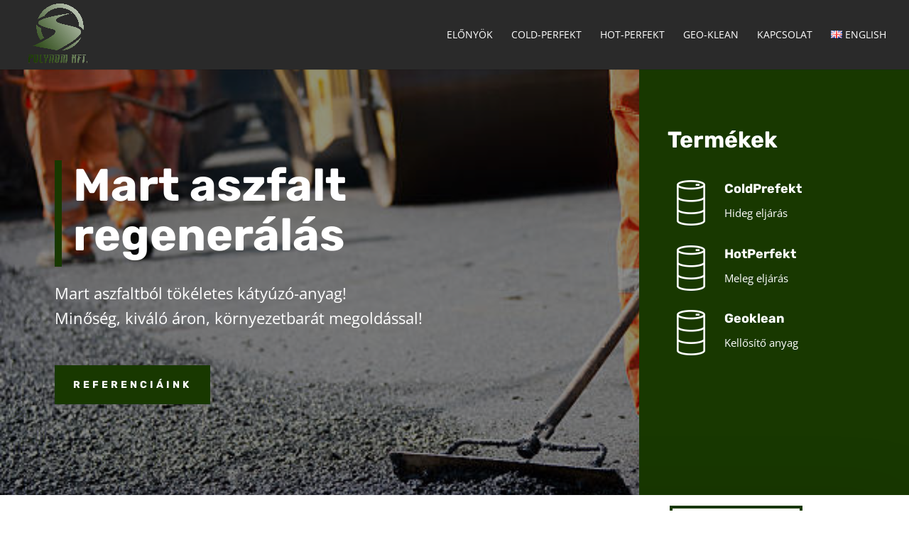

--- FILE ---
content_type: text/css
request_url: https://www.polynom.hu/wp-content/et-cache/2/et-core-unified-tb-0-deferred-2.min.css?ver=1768972813
body_size: 2520
content:
div.et_pb_section.et_pb_section_0{background-blend-mode:overlay;background-image:url(https://www.polynom.hu/wp-content/uploads/2020/11/polynom3.jpg)!important}.et_pb_section_0.et_pb_section{padding-top:0px;padding-bottom:0px;background-color:rgba(0,0,0,0.43)!important}.et_pb_row_0.et_pb_row{padding-top:0px!important;padding-bottom:0px!important;padding-top:0px;padding-bottom:0px}.et_pb_row_0,body #page-container .et-db #et-boc .et-l .et_pb_row_0.et_pb_row,body.et_pb_pagebuilder_layout.single #page-container #et-boc .et-l .et_pb_row_0.et_pb_row,body.et_pb_pagebuilder_layout.single.et_full_width_page #page-container #et-boc .et-l .et_pb_row_0.et_pb_row,.et_pb_section_2,.et_pb_section_2>.et_pb_row,.et_pb_section_2.et_section_specialty>.et_pb_row,.et_pb_section_4>.et_pb_row,.et_pb_section_4.et_section_specialty>.et_pb_row{width:100%;max-width:100%}.et_pb_text_0 h1{font-family:'Rubik',Helvetica,Arial,Lucida,sans-serif;font-weight:700;font-size:64px;line-height:1.1em}.et_pb_text_0{border-color:#ffb400 #ffb400 #ffb400 #183800;border-left-width:10px;padding-left:16px!important;margin-bottom:0px!important;max-width:800px}.et_pb_text_1{line-height:1.6em;font-size:22px;line-height:1.6em;padding-top:20px!important;padding-bottom:20px!important;max-width:800px}body #page-container .et_pb_section .et_pb_button_0{color:#ffffff!important;border-width:12px!important;border-color:#183800;border-radius:0px;letter-spacing:4px;font-size:14px;font-family:'Rubik',Helvetica,Arial,Lucida,sans-serif!important;font-weight:700!important;text-transform:uppercase!important;background-color:#183800}body #page-container .et_pb_section .et_pb_button_0,body #page-container .et_pb_section .et_pb_button_0:hover{padding:0.3em 1em!important}body #page-container .et_pb_section .et_pb_button_0:before,body #page-container .et_pb_section .et_pb_button_0:after,body #page-container .et_pb_section .et_pb_button_1:before,body #page-container .et_pb_section .et_pb_button_1:after{display:none!important}.et_pb_button_0,.et_pb_button_0:after,.et_pb_button_1,.et_pb_button_1:after,.et_pb_button_2,.et_pb_button_2:after{transition:all 300ms ease 0ms}.et_pb_text_2 h2{font-family:'Rubik',Helvetica,Arial,Lucida,sans-serif;font-weight:700;font-size:32px;color:#ffffff!important;line-height:1.2em}.et_pb_blurb_0.et_pb_blurb .et_pb_module_header,.et_pb_blurb_0.et_pb_blurb .et_pb_module_header a,.et_pb_blurb_1.et_pb_blurb .et_pb_module_header,.et_pb_blurb_1.et_pb_blurb .et_pb_module_header a,.et_pb_blurb_2.et_pb_blurb .et_pb_module_header,.et_pb_blurb_2.et_pb_blurb .et_pb_module_header a{font-family:'Rubik',Helvetica,Arial,Lucida,sans-serif;font-weight:700;color:#ffffff!important;line-height:1.4em;transition:color 300ms ease 0ms}.et_pb_blurb_0.et_pb_blurb:hover .et_pb_module_header,.et_pb_blurb_0.et_pb_blurb:hover .et_pb_module_header a,.et_pb_blurb_1.et_pb_blurb:hover .et_pb_module_header,.et_pb_blurb_1.et_pb_blurb:hover .et_pb_module_header a,.et_pb_blurb_2.et_pb_blurb:hover .et_pb_module_header,.et_pb_blurb_2.et_pb_blurb:hover .et_pb_module_header a,.et_pb_text_5.et_pb_text,.et_pb_text_6.et_pb_text,.et_pb_text_7 h1,.et_pb_text_8.et_pb_text,.et_pb_text_9.et_pb_text,.et_pb_text_9 h1,.et_pb_text_11.et_pb_text,.et_pb_text_12.et_pb_text,.et_pb_text_12 h1,.et_pb_text_12 h5,.et_pb_text_14.et_pb_text{color:#ffffff!important}.et_pb_blurb_0.et_pb_blurb,.et_pb_blurb_1.et_pb_blurb,.et_pb_blurb_2.et_pb_blurb{font-size:15px;color:#ffffff!important}.et_pb_blurb_0 .et_pb_main_blurb_image .et_pb_image_wrap,.et_pb_blurb_1 .et_pb_main_blurb_image .et_pb_image_wrap,.et_pb_blurb_2 .et_pb_main_blurb_image .et_pb_image_wrap{width:64px}.et_pb_blurb_0 .et_pb_blurb_content,.et_pb_blurb_1 .et_pb_blurb_content,.et_pb_blurb_2 .et_pb_blurb_content,.et_pb_blurb_3 .et_pb_blurb_content,.et_pb_blurb_4 .et_pb_blurb_content{max-width:1100px}.et_pb_section_1.et_pb_section{padding-top:0px;padding-right:0px;padding-bottom:0px;padding-left:0px;margin-top:0px;margin-right:0px;margin-bottom:0px;margin-left:0px}.et_pb_section_1{z-index:10;box-shadow:0px 10px 105px 0px rgba(0,0,0,0.12)}.et_pb_row_1,.et_pb_contact_form_0 .input,.et_pb_contact_form_0 .input[type="checkbox"]+label i,.et_pb_contact_form_0 .input[type="radio"]+label i,.et_pb_column_inner_2{background-color:#ffffff}.et_pb_row_1.et_pb_row{padding-top:15px!important;padding-right:0px!important;padding-bottom:15px!important;margin-top:0px!important;margin-right:0px!important;margin-bottom:0px!important;margin-left:50px!important;padding-top:15px;padding-right:0px;padding-bottom:15px}.et_pb_row_1,body #page-container .et-db #et-boc .et-l .et_pb_row_1.et_pb_row,body.et_pb_pagebuilder_layout.single #page-container #et-boc .et-l .et_pb_row_1.et_pb_row,body.et_pb_pagebuilder_layout.single.et_full_width_page #page-container #et-boc .et-l .et_pb_row_1.et_pb_row,.et_pb_video_0,.et_pb_section_4,.et_pb_image_0 .et_pb_image_wrap,.et_pb_image_0 img{width:100%}.et_pb_text_3 h1{text-align:center}.et_pb_text_3 h2{font-family:'Rubik',Helvetica,Arial,Lucida,sans-serif;font-weight:700;font-size:42px;line-height:1.2em;text-align:left}.et_pb_button_1_wrapper .et_pb_button_1,.et_pb_button_1_wrapper .et_pb_button_1:hover{padding-top:12px!important;padding-right:30px!important;padding-bottom:12px!important;padding-left:30px!important}body #page-container .et_pb_section .et_pb_button_1{color:#183800!important;border-width:4px!important;border-radius:0px;letter-spacing:4px;font-size:14px;font-family:'Rubik',Helvetica,Arial,Lucida,sans-serif!important;font-weight:700!important;text-transform:uppercase!important}body #page-container .et_pb_section .et_pb_button_1:hover{color:#FFFFFF!important;border-color:#183800!important;background-image:initial;background-color:#183800}.et_pb_button_1,.et_pb_button_2{transition:color 300ms ease 0ms,background-color 300ms ease 0ms,border 300ms ease 0ms}.et_pb_section_2.et_pb_section{padding-top:0px;padding-right:0px;padding-bottom:0px;padding-left:0px;margin-top:0px;margin-right:0px;margin-bottom:0px;margin-left:0px;background-color:#0a0a0a!important}.et_pb_column_4,.et_pb_column_5{padding-top:0px;padding-right:0px;padding-bottom:0px;padding-left:0px}.et_pb_text_4 h2{font-family:'Rubik',Helvetica,Arial,Lucida,sans-serif;font-weight:700;font-size:42px;line-height:1.2em}.et_pb_text_4{margin-top:50px!important;margin-right:50px!important;margin-bottom:10px!important;margin-left:50px!important}.et_pb_divider_0{margin-top:10px!important;margin-right:50px!important;margin-bottom:10px!important;margin-left:50px!important;max-width:50px}.et_pb_divider_0:before{border-top-color:#ffffff;border-top-width:5px;width:auto;top:0px;right:0px;left:0px}.et_pb_text_5{line-height:1.8em;font-size:15px;line-height:1.8em;margin-top:12px!important;margin-right:50px!important;margin-bottom:12px!important;margin-left:50px!important}.et_pb_text_5 h4{font-size:21px;color:#ffffff!important}.et_pb_column .et_pb_row_inner_0{padding-top:0;padding-right:0px;padding-bottom:0;padding-left:0px}.et_pb_video_0 .et_pb_video_overlay_hover:hover{background-color:rgba(0,0,0,0.6)}.et_pb_row_inner_1.et_pb_row_inner{padding-top:0px!important;padding-right:0px!important;padding-bottom:0px!important;padding-left:0px!important;width:100%}.et_pb_column .et_pb_row_inner_1,.et_pb_section_3.et_pb_section,.et_pb_section_5.et_pb_section,.et_pb_column_inner_0{padding-top:0px;padding-right:0px;padding-bottom:0px;padding-left:0px}.et_pb_text_6 h3{font-family:'Rubik',Helvetica,Arial,Lucida,sans-serif;font-weight:700;font-size:26px;color:#ffffff!important;line-height:1.4em}.et_pb_text_6 h4{font-family:'Rubik',Helvetica,Arial,Lucida,sans-serif;font-size:16px;color:#ffffff!important;letter-spacing:3px;line-height:1.4em}.et_pb_text_6{margin-top:65px!important;margin-right:30px!important;margin-bottom:65px!important;margin-left:30px!important}.et_pb_button_2_wrapper .et_pb_button_2,.et_pb_button_2_wrapper .et_pb_button_2:hover{padding-right:30px!important;padding-left:30px!important}.et_pb_button_2_wrapper{margin-top:103px!important;margin-right:30px!important;margin-bottom:103px!important;margin-left:30px!important}body #page-container .et_pb_section .et_pb_button_2{color:#2a2a2a!important;border-width:4px!important;border-radius:0px;letter-spacing:4px;font-size:14px;font-family:'Rubik',Helvetica,Arial,Lucida,sans-serif!important;font-weight:700!important;text-transform:uppercase!important}body #page-container .et_pb_section .et_pb_button_2:hover{color:#ffffff!important;border-color:#2a2a2a!important;background-image:initial;background-color:#2a2a2a}body #page-container .et_pb_section .et_pb_button_2:hover:after,body #page-container .et_pb_section .et_pb_contact_form_0.et_pb_contact_form_container.et_pb_module .et_pb_button:hover:after{margin-left:.3em;left:auto;margin-left:.3em;opacity:1}body #page-container .et_pb_section .et_pb_button_2:after,body #page-container .et_pb_section .et_pb_contact_form_0.et_pb_contact_form_container.et_pb_module .et_pb_button:after{line-height:inherit;font-size:inherit!important;margin-left:-1em;left:auto;font-family:ETmodules!important;font-weight:400!important}div.et_pb_section.et_pb_section_3,div.et_pb_section.et_pb_section_5{background-image:radial-gradient(circle at top left,rgba(10,10,10,0.69) 0%,rgba(12,12,12,0) 100%),url(https://www.polynom.hu/wp-content/uploads/2020/11/barrel.jpg)!important}.et_pb_divider_1,.et_pb_divider_5{height:240px}.et_pb_row_inner_2.et_pb_row_inner{padding-right:2vw!important;padding-bottom:45px!important;padding-left:2vw!important}.et_pb_column .et_pb_row_inner_2{padding-right:2vw;padding-bottom:45px;padding-left:2vw}.et_pb_text_7 h2,.et_pb_text_10 h2,.et_pb_text_13 h2,.et_pb_text_15 h2{font-family:'Rubik',Helvetica,Arial,Lucida,sans-serif;font-weight:700;font-size:42px;color:#ffffff!important;line-height:1.2em}.et_pb_divider_2,.et_pb_divider_3,.et_pb_divider_6,.et_pb_divider_7{max-width:50px}.et_pb_divider_2:before,.et_pb_divider_3:before,.et_pb_divider_6:before{border-top-color:#183800;border-top-width:5px}.et_pb_row_inner_3.et_pb_row_inner{padding-top:0px!important;padding-right:2vw!important;padding-bottom:0px!important;padding-left:2vw!important}.et_pb_column .et_pb_row_inner_3{padding-top:0px;padding-right:2vw;padding-bottom:0px;padding-left:2vw}.et_pb_text_8,.et_pb_text_9,.et_pb_text_11,.et_pb_text_12,.et_pb_text_14{line-height:1.8em;font-family:'Roboto',Helvetica,Arial,Lucida,sans-serif;font-size:15px;line-height:1.8em;width:85%}.et_pb_text_9 h5{font-family:'Roboto',Helvetica,Arial,Lucida,sans-serif;text-transform:uppercase;font-size:23px;color:#ffffff!important;text-align:center}.et_pb_text_9 h6{font-family:'Roboto',Helvetica,Arial,Lucida,sans-serif;text-align:center}.et_pb_row_inner_4,.et_pb_row_inner_7,.et_pb_row_inner_10{background-color:#2a2a2a;box-shadow:0px 30px 65px -30px rgba(0,0,0,0.35)}.et_pb_row_inner_4.et_pb_row_inner{padding-top:0px!important;padding-bottom:0px!important;margin-top:5px!important;margin-bottom:0px!important}.et_pb_column .et_pb_row_inner_4,.et_pb_column .et_pb_row_inner_7,.et_pb_column .et_pb_row_inner_10,.et_pb_column .et_pb_row_inner_11,.et_pb_section_6.et_pb_section{padding-top:0px;padding-bottom:0px}.et_pb_section_4.et_pb_section{padding-top:0px;padding-bottom:0px;margin-top:0px;margin-bottom:0px;background-color:#364f0e!important}.et_pb_column .et_pb_row_inner_5{padding-right:8vw;padding-bottom:45px;padding-left:8vw}.et_pb_row_inner_6.et_pb_row_inner{padding-top:0px!important;padding-right:8vw!important;padding-bottom:0px!important;padding-left:8vw!important;margin-right:0px!important;margin-left:0px!important}.et_pb_column .et_pb_row_inner_6{padding-top:0px;padding-right:8vw;padding-bottom:0px;padding-left:8vw}.et_pb_row_inner_7.et_pb_row_inner{padding-top:0px!important;padding-bottom:0px!important;margin-top:120px!important;margin-bottom:0px!important}.et_pb_column_9{background-image:url(https://www.polynom.hu/wp-content/uploads/2020/11/barrel.jpg)}.et_pb_divider_4{height:240px;padding-top:0px;padding-right:0px;padding-bottom:0px;padding-left:0px;margin-top:0px!important;margin-right:0px!important;margin-bottom:0px!important;margin-left:0px!important}.et_pb_divider_4:before{width:auto;top:0px;right:0px;left:0px}.et_pb_column .et_pb_row_inner_8{padding-bottom:25px;padding-left:0px}.et_pb_row_inner_10.et_pb_row_inner{padding-top:0px!important;padding-bottom:0px!important;margin-top:26px!important;margin-bottom:0px!important}.et_pb_divider_7:before{border-top-color:#ffffff;border-top-width:5px}.et_pb_contact_form_0.et_pb_contact_form_container .input,.et_pb_contact_form_0.et_pb_contact_form_container .input::placeholder,.et_pb_contact_form_0.et_pb_contact_form_container .input[type=checkbox]+label,.et_pb_contact_form_0.et_pb_contact_form_container .input[type=radio]+label{font-size:14px;line-height:1.8em}.et_pb_contact_form_0.et_pb_contact_form_container .input::-webkit-input-placeholder{font-size:14px;line-height:1.8em}.et_pb_contact_form_0.et_pb_contact_form_container .input::-moz-placeholder{font-size:14px;line-height:1.8em}.et_pb_contact_form_0.et_pb_contact_form_container .input:-ms-input-placeholder{font-size:14px;line-height:1.8em}.et_pb_contact_form_0.et_pb_contact_form_container{margin-top:30px!important;margin-bottom:30px!important}body #page-container .et_pb_section .et_pb_contact_form_0.et_pb_contact_form_container.et_pb_module .et_pb_button{color:#ffffff!important;border-width:4px!important;border-radius:0px;letter-spacing:4px;font-size:14px;font-family:'Rubik',Helvetica,Arial,Lucida,sans-serif!important;font-weight:700!important;text-transform:uppercase!important}.et_pb_row_inner_11{background-color:#2a2a2a}.et_pb_row_inner_11.et_pb_row_inner{padding-top:0px!important;padding-bottom:0px!important}.et_pb_image_0 .et_pb_image_wrap img{height:5%;min-height:5%;max-height:5%}.et_pb_image_0{padding-top:0px;padding-right:0px;padding-bottom:0px;padding-left:0px;margin-top:0px!important;margin-right:0px!important;margin-bottom:0px!important;margin-left:0px!important;width:100%;max-width:100%!important;text-align:center}.et_pb_row_inner_12.et_pb_row_inner{padding-top:27px!important;padding-right:6vw!important;padding-bottom:27px!important;padding-left:6vw!important}.et_pb_column .et_pb_row_inner_12{padding-top:27px;padding-right:6vw;padding-bottom:27px;padding-left:6vw}.et_pb_blurb_3.et_pb_blurb .et_pb_module_header,.et_pb_blurb_3.et_pb_blurb .et_pb_module_header a,.et_pb_blurb_4.et_pb_blurb .et_pb_module_header,.et_pb_blurb_4.et_pb_blurb .et_pb_module_header a{font-family:'Rubik',Helvetica,Arial,Lucida,sans-serif;font-size:16px;line-height:1.2em}.et_pb_blurb_3.et_pb_blurb,.et_pb_blurb_4.et_pb_blurb{margin-bottom:20px!important}.et_pb_blurb_3 .et-pb-icon,.et_pb_blurb_4 .et-pb-icon{font-size:18px;color:#666666;font-family:ETmodules!important;font-weight:400!important}.et_pb_column_0{padding-top:10vw;padding-right:6vw;padding-bottom:10vw;padding-left:6vw}.et_pb_column_1{background-color:#183800;padding-top:80px;padding-right:40px;padding-bottom:80px;padding-left:40px}.et_pb_column_inner_1{background-color:#183800}.et_pb_column_7,.et_pb_column_11{background-color:#f7f7f7;background-color:#364f0e;padding-top:60px}.et_pb_column_inner_6,.et_pb_column_inner_11,.et_pb_column_inner_15{background-color:#183800;padding-top:15px;padding-bottom:15px}.et_pb_column_inner_7,.et_pb_column_inner_12,.et_pb_column_inner_16{background-color:#2a2a2a;padding-top:15px;padding-bottom:15px}.et_pb_column_inner_13{padding-right:0px;padding-left:0px}.et_pb_column_12{background-color:#ffb400;background-color:#364f0e;padding-top:80px;padding-right:6vw;padding-bottom:80px;padding-left:6vw}.et_pb_row_inner_0.et_pb_row_inner{padding-top:0px!important;padding-right:0px!important;padding-bottom:0px!important;padding-left:0px!important;margin-top:0px!important;margin-right:0px!important;margin-bottom:0px!important;margin-left:0px!important;width:100%;max-width:100%;margin-left:auto!important;margin-right:auto!important}.et_pb_video_0.et_pb_module{margin-left:auto!important;margin-right:auto!important}.et_pb_row_inner_5.et_pb_row_inner{padding-right:8vw!important;padding-bottom:45px!important;padding-left:8vw!important;width:100%;margin-left:auto!important;margin-right:auto!important}.et_pb_row_inner_8.et_pb_row_inner{padding-bottom:25px!important;padding-left:0px!important;margin-left:0px!important;width:85%;margin-left:auto!important;margin-right:auto!important}.et_pb_row_inner_9.et_pb_row_inner{width:85%;margin-left:auto!important;margin-right:auto!important}@media only screen and (min-width:981px){.et_pb_section_3>.et_pb_row,.et_pb_section_3.et_section_specialty>.et_pb_row,.et_pb_section_5>.et_pb_row,.et_pb_section_5.et_section_specialty>.et_pb_row,.et_pb_section_6>.et_pb_row,.et_pb_section_6.et_section_specialty>.et_pb_row{width:100%;max-width:100%}}@media only screen and (max-width:980px){.et_pb_text_0 h1{font-size:44px}.et_pb_text_0{border-left-width:10px;border-left-color:#183800}.et_pb_text_1{font-size:18px}body #page-container .et_pb_section .et_pb_button_2:after,body #page-container .et_pb_section .et_pb_contact_form_0.et_pb_contact_form_container.et_pb_module .et_pb_button:after{line-height:inherit;font-size:inherit!important;margin-left:-1em;left:auto;display:inline-block;opacity:0;content:attr(data-icon);font-family:ETmodules!important;font-weight:400!important}body #page-container .et_pb_section .et_pb_button_2:before,body #page-container .et_pb_section .et_pb_contact_form_0.et_pb_contact_form_container.et_pb_module .et_pb_button:before{display:none}body #page-container .et_pb_section .et_pb_button_2:hover:after,body #page-container .et_pb_section .et_pb_contact_form_0.et_pb_contact_form_container.et_pb_module .et_pb_button:hover:after{margin-left:.3em;left:auto;margin-left:.3em;opacity:1}.et_pb_section_3>.et_pb_row,.et_pb_section_3.et_section_specialty>.et_pb_row,.et_pb_section_5>.et_pb_row,.et_pb_section_5.et_section_specialty>.et_pb_row,.et_pb_section_6>.et_pb_row,.et_pb_section_6.et_section_specialty>.et_pb_row{width:100%;max-width:100%}.et_pb_row_inner_2.et_pb_row_inner,.et_pb_row_inner_3.et_pb_row_inner,.et_pb_row_inner_5.et_pb_row_inner,.et_pb_row_inner_6.et_pb_row_inner,.et_pb_column .et_pb_row_inner_2,.et_pb_column .et_pb_row_inner_3,.et_pb_column .et_pb_row_inner_5,.et_pb_column .et_pb_row_inner_6{padding-right:40px!important;padding-left:40px!important}.et_pb_row>.et_pb_column.et_pb_column_12{padding-right:10%;padding-left:10%}.et_pb_row_inner_12.et_pb_row_inner,.et_pb_column .et_pb_row_inner_12{padding-right:3vw!important;padding-left:3vw!important}.et_pb_column_0{padding-top:10vw;padding-right:10%;padding-bottom:10vw;padding-left:10%}.et_pb_column_1{padding-right:10%;padding-left:10%}}@media only screen and (max-width:767px){.et_pb_text_0 h1{font-size:32px}.et_pb_text_0{border-left-width:10px;border-left-color:#183800}.et_pb_text_3 h2,.et_pb_text_4 h2,.et_pb_text_7 h2,.et_pb_text_10 h2,.et_pb_text_13 h2,.et_pb_text_15 h2{font-size:36px}body #page-container .et_pb_section .et_pb_button_2:after,body #page-container .et_pb_section .et_pb_contact_form_0.et_pb_contact_form_container.et_pb_module .et_pb_button:after{line-height:inherit;font-size:inherit!important;margin-left:-1em;left:auto;display:inline-block;opacity:0;content:attr(data-icon);font-family:ETmodules!important;font-weight:400!important}body #page-container .et_pb_section .et_pb_button_2:before,body #page-container .et_pb_section .et_pb_contact_form_0.et_pb_contact_form_container.et_pb_module .et_pb_button:before{display:none}body #page-container .et_pb_section .et_pb_button_2:hover:after,body #page-container .et_pb_section .et_pb_contact_form_0.et_pb_contact_form_container.et_pb_module .et_pb_button:hover:after{margin-left:.3em;left:auto;margin-left:.3em;opacity:1}}